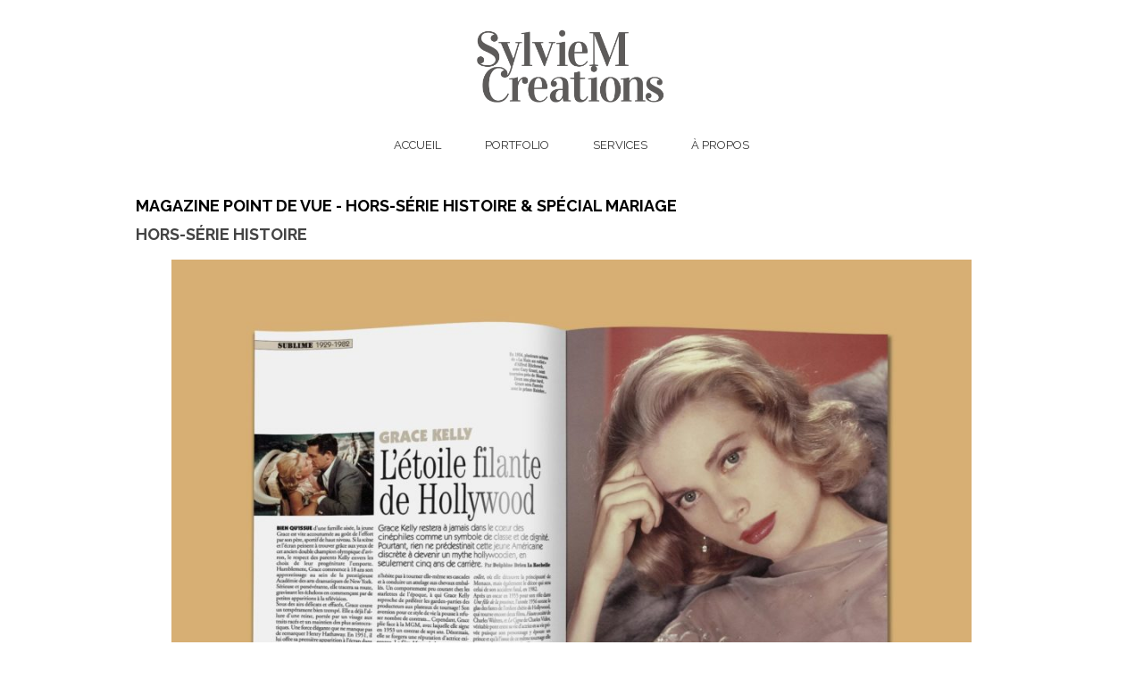

--- FILE ---
content_type: text/html; charset=UTF-8
request_url: https://www.sylviemcreations.com/5377-2/
body_size: 6318
content:
<!DOCTYPE html>
<html lang="en">
<head>
<link href="https://fonts.googleapis.com/css?family=Raleway" rel='stylesheet' type='text/css'>
<link href="https://fonts.googleapis.com/css?family=Raleway:700" rel='stylesheet' type='text/css'>
<link href="https://fonts.googleapis.com/css?family=Raleway:400" rel='stylesheet' type='text/css'>
<link href="https://fonts.googleapis.com/css?family=Open+Sans" rel='stylesheet' type='text/css'>

	<meta charset="utf-8" />
	<title>HORS-SÉRIE HISTOIRE &laquo;  SylvieMCreations</title>
	<meta name='robots' content='max-image-preview:large' />
<link rel='dns-prefetch' href='//www.googletagmanager.com' />
<script type="text/javascript">
/* <![CDATA[ */
window._wpemojiSettings = {"baseUrl":"https:\/\/s.w.org\/images\/core\/emoji\/15.0.3\/72x72\/","ext":".png","svgUrl":"https:\/\/s.w.org\/images\/core\/emoji\/15.0.3\/svg\/","svgExt":".svg","source":{"concatemoji":"https:\/\/www.sylviemcreations.com\/wp-includes\/js\/wp-emoji-release.min.js?ver=6.6.4"}};
/*! This file is auto-generated */
!function(i,n){var o,s,e;function c(e){try{var t={supportTests:e,timestamp:(new Date).valueOf()};sessionStorage.setItem(o,JSON.stringify(t))}catch(e){}}function p(e,t,n){e.clearRect(0,0,e.canvas.width,e.canvas.height),e.fillText(t,0,0);var t=new Uint32Array(e.getImageData(0,0,e.canvas.width,e.canvas.height).data),r=(e.clearRect(0,0,e.canvas.width,e.canvas.height),e.fillText(n,0,0),new Uint32Array(e.getImageData(0,0,e.canvas.width,e.canvas.height).data));return t.every(function(e,t){return e===r[t]})}function u(e,t,n){switch(t){case"flag":return n(e,"\ud83c\udff3\ufe0f\u200d\u26a7\ufe0f","\ud83c\udff3\ufe0f\u200b\u26a7\ufe0f")?!1:!n(e,"\ud83c\uddfa\ud83c\uddf3","\ud83c\uddfa\u200b\ud83c\uddf3")&&!n(e,"\ud83c\udff4\udb40\udc67\udb40\udc62\udb40\udc65\udb40\udc6e\udb40\udc67\udb40\udc7f","\ud83c\udff4\u200b\udb40\udc67\u200b\udb40\udc62\u200b\udb40\udc65\u200b\udb40\udc6e\u200b\udb40\udc67\u200b\udb40\udc7f");case"emoji":return!n(e,"\ud83d\udc26\u200d\u2b1b","\ud83d\udc26\u200b\u2b1b")}return!1}function f(e,t,n){var r="undefined"!=typeof WorkerGlobalScope&&self instanceof WorkerGlobalScope?new OffscreenCanvas(300,150):i.createElement("canvas"),a=r.getContext("2d",{willReadFrequently:!0}),o=(a.textBaseline="top",a.font="600 32px Arial",{});return e.forEach(function(e){o[e]=t(a,e,n)}),o}function t(e){var t=i.createElement("script");t.src=e,t.defer=!0,i.head.appendChild(t)}"undefined"!=typeof Promise&&(o="wpEmojiSettingsSupports",s=["flag","emoji"],n.supports={everything:!0,everythingExceptFlag:!0},e=new Promise(function(e){i.addEventListener("DOMContentLoaded",e,{once:!0})}),new Promise(function(t){var n=function(){try{var e=JSON.parse(sessionStorage.getItem(o));if("object"==typeof e&&"number"==typeof e.timestamp&&(new Date).valueOf()<e.timestamp+604800&&"object"==typeof e.supportTests)return e.supportTests}catch(e){}return null}();if(!n){if("undefined"!=typeof Worker&&"undefined"!=typeof OffscreenCanvas&&"undefined"!=typeof URL&&URL.createObjectURL&&"undefined"!=typeof Blob)try{var e="postMessage("+f.toString()+"("+[JSON.stringify(s),u.toString(),p.toString()].join(",")+"));",r=new Blob([e],{type:"text/javascript"}),a=new Worker(URL.createObjectURL(r),{name:"wpTestEmojiSupports"});return void(a.onmessage=function(e){c(n=e.data),a.terminate(),t(n)})}catch(e){}c(n=f(s,u,p))}t(n)}).then(function(e){for(var t in e)n.supports[t]=e[t],n.supports.everything=n.supports.everything&&n.supports[t],"flag"!==t&&(n.supports.everythingExceptFlag=n.supports.everythingExceptFlag&&n.supports[t]);n.supports.everythingExceptFlag=n.supports.everythingExceptFlag&&!n.supports.flag,n.DOMReady=!1,n.readyCallback=function(){n.DOMReady=!0}}).then(function(){return e}).then(function(){var e;n.supports.everything||(n.readyCallback(),(e=n.source||{}).concatemoji?t(e.concatemoji):e.wpemoji&&e.twemoji&&(t(e.twemoji),t(e.wpemoji)))}))}((window,document),window._wpemojiSettings);
/* ]]> */
</script>
<style id='wp-emoji-styles-inline-css' type='text/css'>

	img.wp-smiley, img.emoji {
		display: inline !important;
		border: none !important;
		box-shadow: none !important;
		height: 1em !important;
		width: 1em !important;
		margin: 0 0.07em !important;
		vertical-align: -0.1em !important;
		background: none !important;
		padding: 0 !important;
	}
</style>
<link rel='stylesheet' id='wp-block-library-css' href='https://www.sylviemcreations.com/wp-includes/css/dist/block-library/style.min.css?ver=6.6.4' type='text/css' media='all' />
<style id='classic-theme-styles-inline-css' type='text/css'>
/*! This file is auto-generated */
.wp-block-button__link{color:#fff;background-color:#32373c;border-radius:9999px;box-shadow:none;text-decoration:none;padding:calc(.667em + 2px) calc(1.333em + 2px);font-size:1.125em}.wp-block-file__button{background:#32373c;color:#fff;text-decoration:none}
</style>
<style id='global-styles-inline-css' type='text/css'>
:root{--wp--preset--aspect-ratio--square: 1;--wp--preset--aspect-ratio--4-3: 4/3;--wp--preset--aspect-ratio--3-4: 3/4;--wp--preset--aspect-ratio--3-2: 3/2;--wp--preset--aspect-ratio--2-3: 2/3;--wp--preset--aspect-ratio--16-9: 16/9;--wp--preset--aspect-ratio--9-16: 9/16;--wp--preset--color--black: #000000;--wp--preset--color--cyan-bluish-gray: #abb8c3;--wp--preset--color--white: #ffffff;--wp--preset--color--pale-pink: #f78da7;--wp--preset--color--vivid-red: #cf2e2e;--wp--preset--color--luminous-vivid-orange: #ff6900;--wp--preset--color--luminous-vivid-amber: #fcb900;--wp--preset--color--light-green-cyan: #7bdcb5;--wp--preset--color--vivid-green-cyan: #00d084;--wp--preset--color--pale-cyan-blue: #8ed1fc;--wp--preset--color--vivid-cyan-blue: #0693e3;--wp--preset--color--vivid-purple: #9b51e0;--wp--preset--gradient--vivid-cyan-blue-to-vivid-purple: linear-gradient(135deg,rgba(6,147,227,1) 0%,rgb(155,81,224) 100%);--wp--preset--gradient--light-green-cyan-to-vivid-green-cyan: linear-gradient(135deg,rgb(122,220,180) 0%,rgb(0,208,130) 100%);--wp--preset--gradient--luminous-vivid-amber-to-luminous-vivid-orange: linear-gradient(135deg,rgba(252,185,0,1) 0%,rgba(255,105,0,1) 100%);--wp--preset--gradient--luminous-vivid-orange-to-vivid-red: linear-gradient(135deg,rgba(255,105,0,1) 0%,rgb(207,46,46) 100%);--wp--preset--gradient--very-light-gray-to-cyan-bluish-gray: linear-gradient(135deg,rgb(238,238,238) 0%,rgb(169,184,195) 100%);--wp--preset--gradient--cool-to-warm-spectrum: linear-gradient(135deg,rgb(74,234,220) 0%,rgb(151,120,209) 20%,rgb(207,42,186) 40%,rgb(238,44,130) 60%,rgb(251,105,98) 80%,rgb(254,248,76) 100%);--wp--preset--gradient--blush-light-purple: linear-gradient(135deg,rgb(255,206,236) 0%,rgb(152,150,240) 100%);--wp--preset--gradient--blush-bordeaux: linear-gradient(135deg,rgb(254,205,165) 0%,rgb(254,45,45) 50%,rgb(107,0,62) 100%);--wp--preset--gradient--luminous-dusk: linear-gradient(135deg,rgb(255,203,112) 0%,rgb(199,81,192) 50%,rgb(65,88,208) 100%);--wp--preset--gradient--pale-ocean: linear-gradient(135deg,rgb(255,245,203) 0%,rgb(182,227,212) 50%,rgb(51,167,181) 100%);--wp--preset--gradient--electric-grass: linear-gradient(135deg,rgb(202,248,128) 0%,rgb(113,206,126) 100%);--wp--preset--gradient--midnight: linear-gradient(135deg,rgb(2,3,129) 0%,rgb(40,116,252) 100%);--wp--preset--font-size--small: 13px;--wp--preset--font-size--medium: 20px;--wp--preset--font-size--large: 36px;--wp--preset--font-size--x-large: 42px;--wp--preset--spacing--20: 0.44rem;--wp--preset--spacing--30: 0.67rem;--wp--preset--spacing--40: 1rem;--wp--preset--spacing--50: 1.5rem;--wp--preset--spacing--60: 2.25rem;--wp--preset--spacing--70: 3.38rem;--wp--preset--spacing--80: 5.06rem;--wp--preset--shadow--natural: 6px 6px 9px rgba(0, 0, 0, 0.2);--wp--preset--shadow--deep: 12px 12px 50px rgba(0, 0, 0, 0.4);--wp--preset--shadow--sharp: 6px 6px 0px rgba(0, 0, 0, 0.2);--wp--preset--shadow--outlined: 6px 6px 0px -3px rgba(255, 255, 255, 1), 6px 6px rgba(0, 0, 0, 1);--wp--preset--shadow--crisp: 6px 6px 0px rgba(0, 0, 0, 1);}:where(.is-layout-flex){gap: 0.5em;}:where(.is-layout-grid){gap: 0.5em;}body .is-layout-flex{display: flex;}.is-layout-flex{flex-wrap: wrap;align-items: center;}.is-layout-flex > :is(*, div){margin: 0;}body .is-layout-grid{display: grid;}.is-layout-grid > :is(*, div){margin: 0;}:where(.wp-block-columns.is-layout-flex){gap: 2em;}:where(.wp-block-columns.is-layout-grid){gap: 2em;}:where(.wp-block-post-template.is-layout-flex){gap: 1.25em;}:where(.wp-block-post-template.is-layout-grid){gap: 1.25em;}.has-black-color{color: var(--wp--preset--color--black) !important;}.has-cyan-bluish-gray-color{color: var(--wp--preset--color--cyan-bluish-gray) !important;}.has-white-color{color: var(--wp--preset--color--white) !important;}.has-pale-pink-color{color: var(--wp--preset--color--pale-pink) !important;}.has-vivid-red-color{color: var(--wp--preset--color--vivid-red) !important;}.has-luminous-vivid-orange-color{color: var(--wp--preset--color--luminous-vivid-orange) !important;}.has-luminous-vivid-amber-color{color: var(--wp--preset--color--luminous-vivid-amber) !important;}.has-light-green-cyan-color{color: var(--wp--preset--color--light-green-cyan) !important;}.has-vivid-green-cyan-color{color: var(--wp--preset--color--vivid-green-cyan) !important;}.has-pale-cyan-blue-color{color: var(--wp--preset--color--pale-cyan-blue) !important;}.has-vivid-cyan-blue-color{color: var(--wp--preset--color--vivid-cyan-blue) !important;}.has-vivid-purple-color{color: var(--wp--preset--color--vivid-purple) !important;}.has-black-background-color{background-color: var(--wp--preset--color--black) !important;}.has-cyan-bluish-gray-background-color{background-color: var(--wp--preset--color--cyan-bluish-gray) !important;}.has-white-background-color{background-color: var(--wp--preset--color--white) !important;}.has-pale-pink-background-color{background-color: var(--wp--preset--color--pale-pink) !important;}.has-vivid-red-background-color{background-color: var(--wp--preset--color--vivid-red) !important;}.has-luminous-vivid-orange-background-color{background-color: var(--wp--preset--color--luminous-vivid-orange) !important;}.has-luminous-vivid-amber-background-color{background-color: var(--wp--preset--color--luminous-vivid-amber) !important;}.has-light-green-cyan-background-color{background-color: var(--wp--preset--color--light-green-cyan) !important;}.has-vivid-green-cyan-background-color{background-color: var(--wp--preset--color--vivid-green-cyan) !important;}.has-pale-cyan-blue-background-color{background-color: var(--wp--preset--color--pale-cyan-blue) !important;}.has-vivid-cyan-blue-background-color{background-color: var(--wp--preset--color--vivid-cyan-blue) !important;}.has-vivid-purple-background-color{background-color: var(--wp--preset--color--vivid-purple) !important;}.has-black-border-color{border-color: var(--wp--preset--color--black) !important;}.has-cyan-bluish-gray-border-color{border-color: var(--wp--preset--color--cyan-bluish-gray) !important;}.has-white-border-color{border-color: var(--wp--preset--color--white) !important;}.has-pale-pink-border-color{border-color: var(--wp--preset--color--pale-pink) !important;}.has-vivid-red-border-color{border-color: var(--wp--preset--color--vivid-red) !important;}.has-luminous-vivid-orange-border-color{border-color: var(--wp--preset--color--luminous-vivid-orange) !important;}.has-luminous-vivid-amber-border-color{border-color: var(--wp--preset--color--luminous-vivid-amber) !important;}.has-light-green-cyan-border-color{border-color: var(--wp--preset--color--light-green-cyan) !important;}.has-vivid-green-cyan-border-color{border-color: var(--wp--preset--color--vivid-green-cyan) !important;}.has-pale-cyan-blue-border-color{border-color: var(--wp--preset--color--pale-cyan-blue) !important;}.has-vivid-cyan-blue-border-color{border-color: var(--wp--preset--color--vivid-cyan-blue) !important;}.has-vivid-purple-border-color{border-color: var(--wp--preset--color--vivid-purple) !important;}.has-vivid-cyan-blue-to-vivid-purple-gradient-background{background: var(--wp--preset--gradient--vivid-cyan-blue-to-vivid-purple) !important;}.has-light-green-cyan-to-vivid-green-cyan-gradient-background{background: var(--wp--preset--gradient--light-green-cyan-to-vivid-green-cyan) !important;}.has-luminous-vivid-amber-to-luminous-vivid-orange-gradient-background{background: var(--wp--preset--gradient--luminous-vivid-amber-to-luminous-vivid-orange) !important;}.has-luminous-vivid-orange-to-vivid-red-gradient-background{background: var(--wp--preset--gradient--luminous-vivid-orange-to-vivid-red) !important;}.has-very-light-gray-to-cyan-bluish-gray-gradient-background{background: var(--wp--preset--gradient--very-light-gray-to-cyan-bluish-gray) !important;}.has-cool-to-warm-spectrum-gradient-background{background: var(--wp--preset--gradient--cool-to-warm-spectrum) !important;}.has-blush-light-purple-gradient-background{background: var(--wp--preset--gradient--blush-light-purple) !important;}.has-blush-bordeaux-gradient-background{background: var(--wp--preset--gradient--blush-bordeaux) !important;}.has-luminous-dusk-gradient-background{background: var(--wp--preset--gradient--luminous-dusk) !important;}.has-pale-ocean-gradient-background{background: var(--wp--preset--gradient--pale-ocean) !important;}.has-electric-grass-gradient-background{background: var(--wp--preset--gradient--electric-grass) !important;}.has-midnight-gradient-background{background: var(--wp--preset--gradient--midnight) !important;}.has-small-font-size{font-size: var(--wp--preset--font-size--small) !important;}.has-medium-font-size{font-size: var(--wp--preset--font-size--medium) !important;}.has-large-font-size{font-size: var(--wp--preset--font-size--large) !important;}.has-x-large-font-size{font-size: var(--wp--preset--font-size--x-large) !important;}
:where(.wp-block-post-template.is-layout-flex){gap: 1.25em;}:where(.wp-block-post-template.is-layout-grid){gap: 1.25em;}
:where(.wp-block-columns.is-layout-flex){gap: 2em;}:where(.wp-block-columns.is-layout-grid){gap: 2em;}
:root :where(.wp-block-pullquote){font-size: 1.5em;line-height: 1.6;}
</style>
<link rel='stylesheet' id='parent-style-css' href='https://www.sylviemcreations.com/wp-content/themes/SliderResponsiveTheme/style.css?ver=6.6.4' type='text/css' media='all' />

<!-- Extrait de code de la balise Google (gtag.js) ajouté par Site Kit -->
<!-- Extrait Google Analytics ajouté par Site Kit -->
<script type="text/javascript" src="https://www.googletagmanager.com/gtag/js?id=GT-PJ7K2HC" id="google_gtagjs-js" async></script>
<script type="text/javascript" id="google_gtagjs-js-after">
/* <![CDATA[ */
window.dataLayer = window.dataLayer || [];function gtag(){dataLayer.push(arguments);}
gtag("set","linker",{"domains":["www.sylviemcreations.com"]});
gtag("js", new Date());
gtag("set", "developer_id.dZTNiMT", true);
gtag("config", "GT-PJ7K2HC");
/* ]]> */
</script>
<link rel="https://api.w.org/" href="https://www.sylviemcreations.com/wp-json/" /><link rel="alternate" title="JSON" type="application/json" href="https://www.sylviemcreations.com/wp-json/wp/v2/posts/5377" /><link rel="EditURI" type="application/rsd+xml" title="RSD" href="https://www.sylviemcreations.com/xmlrpc.php?rsd" />
<meta name="generator" content="WordPress 6.6.4" />
<link rel="canonical" href="https://www.sylviemcreations.com/5377-2/" />
<link rel='shortlink' href='https://www.sylviemcreations.com/?p=5377' />
<link rel="alternate" title="oEmbed (JSON)" type="application/json+oembed" href="https://www.sylviemcreations.com/wp-json/oembed/1.0/embed?url=https%3A%2F%2Fwww.sylviemcreations.com%2F5377-2%2F" />
<link rel="alternate" title="oEmbed (XML)" type="text/xml+oembed" href="https://www.sylviemcreations.com/wp-json/oembed/1.0/embed?url=https%3A%2F%2Fwww.sylviemcreations.com%2F5377-2%2F&#038;format=xml" />
<meta name="generator" content="Site Kit by Google 1.170.0" /><style type="text/css">.recentcomments a{display:inline !important;padding:0 !important;margin:0 !important;}</style>		<style type="text/css" id="wp-custom-css">
			/*
Vous pouvez ajouter du CSS personnalisé ici.

Cliquez sur l’icône d’aide ci-dessus pour en savoir plus.
*/

@media screen and (min-width: 766px) {
  .page-id-8 .single_inside_content,
  .page-id-2391 .single_inside_content {
    background-image: none;    background-repeat: no-repeat;
    background-position:  100%;
  }
}
		</style>
			<meta name="viewport" content="width=device-width, initial-scale=1, maximum-scale=1" />
	<!--[if lt IE 9]>
	<script src="http://css3-mediaqueries-js.googlecode.com/svn/trunk/css3-mediaqueries.js"></script>
	<![endif]-->
	<link rel="stylesheet" href="https://www.sylviemcreations.com/wp-content/themes/slider-child/style.css" type="text/css" media="screen" title="no title" charset="utf-8"/>
	<script src="https://ajax.googleapis.com/ajax/libs/jquery/1.9.1/jquery.min.js"></script>
	<script src="https://www.sylviemcreations.com/wp-content/themes/SliderResponsiveTheme/js/scripts.js"></script>
	<!--[if IE]>
		<script src="http://html5shiv.googlecode.com/svn/trunk/html5.js"></script>
	<![endif]-->
</head>
<body class="post-template-default single single-post postid-5377 single-format-standard">
 
 
 <section id="main_container">

	<header id="header">
					<div class="text_center"><a href="https://www.sylviemcreations.com"><img src="https://www.sylviemcreations.com/wp-content/uploads/2020/03/logo-2018-2.png" class="logo" alt="logo" /></a></div>
		
		<nav id="menu_container">
		<!--
			<ul>
				<li><a href="#">HOME</a></li>
				<li><a href="#">ABOUT</a></li>
				<li><a href="#">CATEGORY</a>
					<ul>
						<li><a href="#">Graphic Design</a></li>
						<li><a href="#">Illustrations</a></li>
						<li><a href="#">Typography</a></li>
						<li><a href="#">Web Design</a></li>
					</ul>
				</li>
				<li><a href="#">BLOG</a></li>
				<li><a href="#">CONTACT</a></li>
			</ul>-->
			<div class="menu-menu-francais-container"><ul id="menu-menu-francais" class="menu"><li id="menu-item-4" class="menu-item menu-item-type-custom menu-item-object-custom menu-item-home menu-item-4"><a href="https://www.sylviemcreations.com/">Accueil</a></li>
<li id="menu-item-6" class="menu-item menu-item-type-custom menu-item-object-custom menu-item-has-children menu-item-6"><a href="#">Portfolio</a>
<ul class="sub-menu">
	<li id="menu-item-4542" class="menu-item menu-item-type-taxonomy menu-item-object-category menu-item-4542"><a href="https://www.sylviemcreations.com/category/magazines-closer-tele-magazine-tele-star-tele-poche-lessentiel/">Reworld Media Magazines</a></li>
	<li id="menu-item-4384" class="menu-item menu-item-type-taxonomy menu-item-object-category menu-item-4384"><a href="https://www.sylviemcreations.com/category/magazines-le-figaro-histoire-et-hors-serie/">Le Figaro Histoire et Hors-Série</a></li>
	<li id="menu-item-34" class="menu-item menu-item-type-taxonomy menu-item-object-category menu-item-34"><a href="https://www.sylviemcreations.com/category/magazine-point-de-vue-mise-en-page/">Magazine Point de Vue</a></li>
	<li id="menu-item-4752" class="menu-item menu-item-type-taxonomy menu-item-object-category current-post-ancestor current-menu-parent current-post-parent menu-item-4752"><a href="https://www.sylviemcreations.com/category/magazine-point-de-vue-hors-serie-histoire/">Magazine Point de Vue &#8211; Hors-Série Histoire &amp; Spécial mariage</a></li>
	<li id="menu-item-3910" class="menu-item menu-item-type-taxonomy menu-item-object-category menu-item-3910"><a href="https://www.sylviemcreations.com/category/magazines-pour-adolescents/">Magazines pour adolescents &#8211; Créations</a></li>
	<li id="menu-item-3861" class="menu-item menu-item-type-taxonomy menu-item-object-category menu-item-3861"><a href="https://www.sylviemcreations.com/category/arbres-genealogiques-et-infographies/">Arbres généalogiques et infographies</a></li>
	<li id="menu-item-1851" class="menu-item menu-item-type-taxonomy menu-item-object-category menu-item-1851"><a href="https://www.sylviemcreations.com/category/livres/">Livres</a></li>
	<li id="menu-item-30" class="menu-item menu-item-type-taxonomy menu-item-object-category menu-item-30"><a href="https://www.sylviemcreations.com/category/divers/">Divers</a></li>
	<li id="menu-item-29" class="menu-item menu-item-type-taxonomy menu-item-object-category menu-item-29"><a href="https://www.sylviemcreations.com/category/art/">Art</a></li>
</ul>
</li>
<li id="menu-item-109" class="menu-item menu-item-type-post_type menu-item-object-page menu-item-109"><a href="https://www.sylviemcreations.com/services/">Services</a></li>
<li id="menu-item-110" class="menu-item menu-item-type-post_type menu-item-object-page menu-item-110"><a href="https://www.sylviemcreations.com/a-propos/">À propos</a></li>
</ul></div>			<div class="clear"></div>
		</nav><!--menu_container-->
	</header><!--//header-->
	
	<section id="single_cont">

					<span class="single_category_title"><a href="https://www.sylviemcreations.com/category/magazine-point-de-vue-hors-serie-histoire/">Magazine Point de Vue - Hors-Série Histoire &amp; Spécial mariage</a></span>
			<div class="single_inside_content">
			<h1 class="single_title">HORS-SÉRIE HISTOIRE</h1>


			
<figure class="wp-block-image size-large"><a href="https://www.sylviemcreations.com/wp-content/uploads/2024/04/16-1.jpg"><img fetchpriority="high" decoding="async" width="1024" height="735" src="https://www.sylviemcreations.com/wp-content/uploads/2024/04/16-1-1024x735.jpg" alt="" class="wp-image-5787" srcset="https://www.sylviemcreations.com/wp-content/uploads/2024/04/16-1-1024x735.jpg 1024w, https://www.sylviemcreations.com/wp-content/uploads/2024/04/16-1-300x215.jpg 300w, https://www.sylviemcreations.com/wp-content/uploads/2024/04/16-1-768x551.jpg 768w, https://www.sylviemcreations.com/wp-content/uploads/2024/04/16-1-1536x1102.jpg 1536w, https://www.sylviemcreations.com/wp-content/uploads/2024/04/16-1-2048x1469.jpg 2048w, https://www.sylviemcreations.com/wp-content/uploads/2024/04/16-1-100x72.jpg 100w" sizes="(max-width: 1024px) 100vw, 1024px" /></a></figure>



<figure class="wp-block-image size-large"><a href="https://www.sylviemcreations.com/wp-content/uploads/2024/04/17-2.jpg"><img decoding="async" width="1024" height="735" src="https://www.sylviemcreations.com/wp-content/uploads/2024/04/17-2-1024x735.jpg" alt="" class="wp-image-5788" srcset="https://www.sylviemcreations.com/wp-content/uploads/2024/04/17-2-1024x735.jpg 1024w, https://www.sylviemcreations.com/wp-content/uploads/2024/04/17-2-300x215.jpg 300w, https://www.sylviemcreations.com/wp-content/uploads/2024/04/17-2-768x551.jpg 768w, https://www.sylviemcreations.com/wp-content/uploads/2024/04/17-2-1536x1102.jpg 1536w, https://www.sylviemcreations.com/wp-content/uploads/2024/04/17-2-2048x1469.jpg 2048w, https://www.sylviemcreations.com/wp-content/uploads/2024/04/17-2-100x72.jpg 100w" sizes="(max-width: 1024px) 100vw, 1024px" /></a></figure>



<figure class="wp-block-image size-large"><a href="https://www.sylviemcreations.com/wp-content/uploads/2024/04/18-3.jpg"><img decoding="async" width="1024" height="735" src="https://www.sylviemcreations.com/wp-content/uploads/2024/04/18-3-1024x735.jpg" alt="" class="wp-image-5789" srcset="https://www.sylviemcreations.com/wp-content/uploads/2024/04/18-3-1024x735.jpg 1024w, https://www.sylviemcreations.com/wp-content/uploads/2024/04/18-3-300x215.jpg 300w, https://www.sylviemcreations.com/wp-content/uploads/2024/04/18-3-768x551.jpg 768w, https://www.sylviemcreations.com/wp-content/uploads/2024/04/18-3-1536x1102.jpg 1536w, https://www.sylviemcreations.com/wp-content/uploads/2024/04/18-3-2048x1469.jpg 2048w, https://www.sylviemcreations.com/wp-content/uploads/2024/04/18-3-100x72.jpg 100w" sizes="(max-width: 1024px) 100vw, 1024px" /></a></figure>

			</div><!--//single_inside_content-->

		
	</section><!--//single_cont-->

	<section class="single_rand_cont" style='display:none'>

		
						<div class="home_post_box">
			
				<a href="https://www.sylviemcreations.com/image-du-monde-special-mariage-5/"><img width="244" height="258" src="https://www.sylviemcreations.com/wp-content/uploads/2024/04/IDM-09-bis-1-244x258.jpg" class="attachment-home-post-box size-home-post-box wp-post-image" alt="" decoding="async" loading="lazy" /></a>
				<div class="home_post_title"><a href="https://www.sylviemcreations.com/category/magazine-point-de-vue-hors-serie-histoire/">Magazine Point de Vue - Hors-Série Histoire &amp; Spécial mariage</a> </div>
			</div><!--//home_post_box-->

		
						<div class="home_post_box">
			
				<a href="https://www.sylviemcreations.com/travaux-personnels-50/"><img width="244" height="258" src="https://www.sylviemcreations.com/wp-content/uploads/2023/09/00-2-244x258.jpg" class="attachment-home-post-box size-home-post-box wp-post-image" alt="" decoding="async" loading="lazy" /></a>
				<div class="home_post_title"><a href="https://www.sylviemcreations.com/category/art/">Art</a> </div>
			</div><!--//home_post_box-->

		
						<div class="home_post_box">
			
				<a href="https://www.sylviemcreations.com/5337-2/"><img width="244" height="258" src="https://www.sylviemcreations.com/wp-content/uploads/2024/03/00-Couv-244x258.jpg" class="attachment-home-post-box size-home-post-box wp-post-image" alt="" decoding="async" loading="lazy" /></a>
				<div class="home_post_title"><a href="https://www.sylviemcreations.com/category/magazine-point-de-vue-hors-serie-histoire/">Magazine Point de Vue - Hors-Série Histoire &amp; Spécial mariage</a> </div>
			</div><!--//home_post_box-->

		
						<div class="home_post_box">
			
				<a href="https://www.sylviemcreations.com/magazine-oh-oh-oh-mag-2/"><img width="244" height="258" src="https://www.sylviemcreations.com/wp-content/uploads/2024/04/10-bis-244x258.jpg" class="attachment-home-post-box size-home-post-box wp-post-image" alt="" decoding="async" loading="lazy" /></a>
				<div class="home_post_title"><a href="https://www.sylviemcreations.com/category/magazines-pour-adolescents/">Magazines pour adolescents - Créations</a> </div>
			</div><!--//home_post_box-->

				
	</section><!--//single_rand_cont-->

	<div class="clear"></div>

		<div class="clear"></div>
	<footer id="footer">
		<div>
							<a href="https://www.linkedin.com/in/sylvie-maurice-54a1667b/"><img src="https://www.sylviemcreations.com/wp-content/themes/slider-child/images/linkedin-icon.png" alt="linkedin" /></a>
																<a href="https://www.facebook.com/sylviem.graphiste"><img src="https://www.sylviemcreations.com/wp-content/themes/slider-child/images/facebook-icon.png" alt="facebook" /></a>
																		<div class="clear"></div>
		</div>
		<div class="footer__copyright">&copy; 2015 SylvieMCreations</div>
		<div class="clear"></div>
	</footer><!--//footer-->

 </section><!--//main_container-->

  <script defer src="https://static.cloudflareinsights.com/beacon.min.js/vcd15cbe7772f49c399c6a5babf22c1241717689176015" integrity="sha512-ZpsOmlRQV6y907TI0dKBHq9Md29nnaEIPlkf84rnaERnq6zvWvPUqr2ft8M1aS28oN72PdrCzSjY4U6VaAw1EQ==" data-cf-beacon='{"version":"2024.11.0","token":"8a17300bb1e94cb1a60509b7cfd7d974","r":1,"server_timing":{"name":{"cfCacheStatus":true,"cfEdge":true,"cfExtPri":true,"cfL4":true,"cfOrigin":true,"cfSpeedBrain":true},"location_startswith":null}}' crossorigin="anonymous"></script>
</body>
 </html>


--- FILE ---
content_type: application/javascript
request_url: https://www.sylviemcreations.com/wp-content/themes/SliderResponsiveTheme/js/scripts.js
body_size: 438
content:
  function typo_slider() {

        my_slider_counter = 0;
        curr_slide = 0;
        nav_slider_counter = 0;

        //$(".slide_nav_cont ul").empty();
        $('#slideshow .slide_box').each(function() {
            $(this).addClass('slide_' + my_slider_counter);
            my_slider_counter++;
           /*
             if(my_slider_counter == 1)
               $('.slide_nav_cont ul').append('<li class="current"></li>');
             else
              $('.slide_nav_cont ul').append('<li></li>');*/
        });
        /*
        $('.slide_nav_cont ul li').each(function() {
            $(this).attr('alt',nav_slider_counter);
            nav_slider_counter++;
        });                */

        function home_switch_slide() {

            if(curr_slide >= my_slider_counter)
                curr_slide = 0;
            else if(curr_slide < 0)
                curr_slide = (my_slider_counter-1);

            //alert(curr_slide);

            $('.slide_' + curr_slide).fadeIn(400);
            //$('.slide_nav_cont ul li').removeClass('current');
            //$('.slide_nav_cont ul li[alt="' + curr_slide + '"]').addClass('current');


        }

        function hide_curr_slide() {
               $('.slide_' + curr_slide).stop();
               $('.slide_' + curr_slide).fadeOut(900);
        }

        function next_slide_slider(jump_to_slide) {
            hide_curr_slide();

            if(jump_to_slide == null)
                curr_slide++;
            else
                curr_slide = jump_to_slide;

            t_slide=setTimeout(home_switch_slide,50);
            //home_switch_image();
        }

        function prev_slide_slider(jump_to_slide) {
            hide_curr_slide();


//            curr_slide--;
            if(jump_to_slide == null)
                curr_slide--;
            else
                curr_slide = jump_to_slide;
            //home_switch_image();
            t_slide=setTimeout(home_switch_slide,50);
        }

        $('.slide_prev').click(function() {

            prev_slide_slider();
            clearInterval(intervalID_slide);
            //clearInterval(t_slide);
            intervalID_slide = setInterval(next_slide_slider, 3000);
        });

        $('.slide_next').click(function() {

            next_slide_slider();
            clearInterval(intervalID_slide);
            intervalID_slide = setInterval(next_slide_slider, 3000);
        });
/*
        $('.slide_nav_cont ul li').click(function() {

            clearInterval(intervalID_slide);
            next_slide_slider($(this).attr('alt'));

            //clearInterval(t_testi);
            intervalID_slide = setInterval(next_slide_slider, 8000);

        });        */

        //setInterval(next_slide_image, 5000);
        intervalID_slide = setInterval(next_slide_slider, 3000);


  }
$(document).ready(function() {
	typo_slider();

        $('#menu_container li').hover(
            function () {
                $('ul:first', this).css('display','block');

            },
            function () {
                $('ul:first', this).css('display','none');
            }
        );

	$('.home_post_wide, .home_post_tall, .home_post_box').hover(
		function() {
			$(this).find('a').css('text-decoration','underline');
		},
		function() {
			$(this).find('a').css('text-decoration','none');
		}
	);
});
